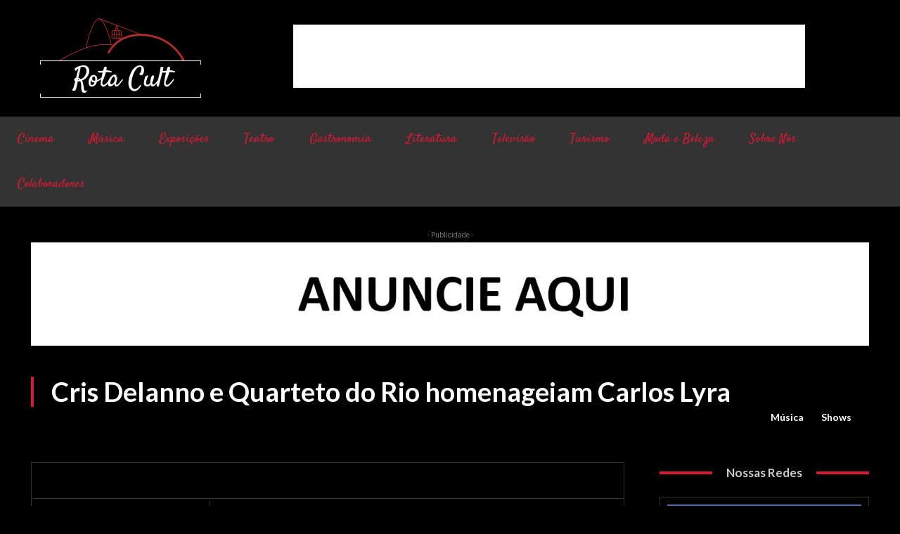

--- FILE ---
content_type: text/html; charset=utf-8
request_url: https://www.google.com/recaptcha/api2/aframe
body_size: 267
content:
<!DOCTYPE HTML><html><head><meta http-equiv="content-type" content="text/html; charset=UTF-8"></head><body><script nonce="neBORUPfpMbGiwPZLmwNvA">/** Anti-fraud and anti-abuse applications only. See google.com/recaptcha */ try{var clients={'sodar':'https://pagead2.googlesyndication.com/pagead/sodar?'};window.addEventListener("message",function(a){try{if(a.source===window.parent){var b=JSON.parse(a.data);var c=clients[b['id']];if(c){var d=document.createElement('img');d.src=c+b['params']+'&rc='+(localStorage.getItem("rc::a")?sessionStorage.getItem("rc::b"):"");window.document.body.appendChild(d);sessionStorage.setItem("rc::e",parseInt(sessionStorage.getItem("rc::e")||0)+1);localStorage.setItem("rc::h",'1768645839128');}}}catch(b){}});window.parent.postMessage("_grecaptcha_ready", "*");}catch(b){}</script></body></html>